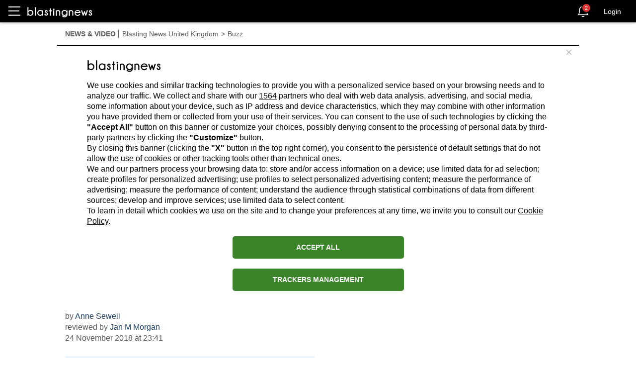

--- FILE ---
content_type: text/html; charset=utf-8
request_url: https://uk.blastingnews.com/app/tracking/
body_size: 199
content:
{"status":2,"analytics_property":[],"analytics_property_all_data":[],"dealer_id":false,"author_id":"2204623","optimize_key":null}